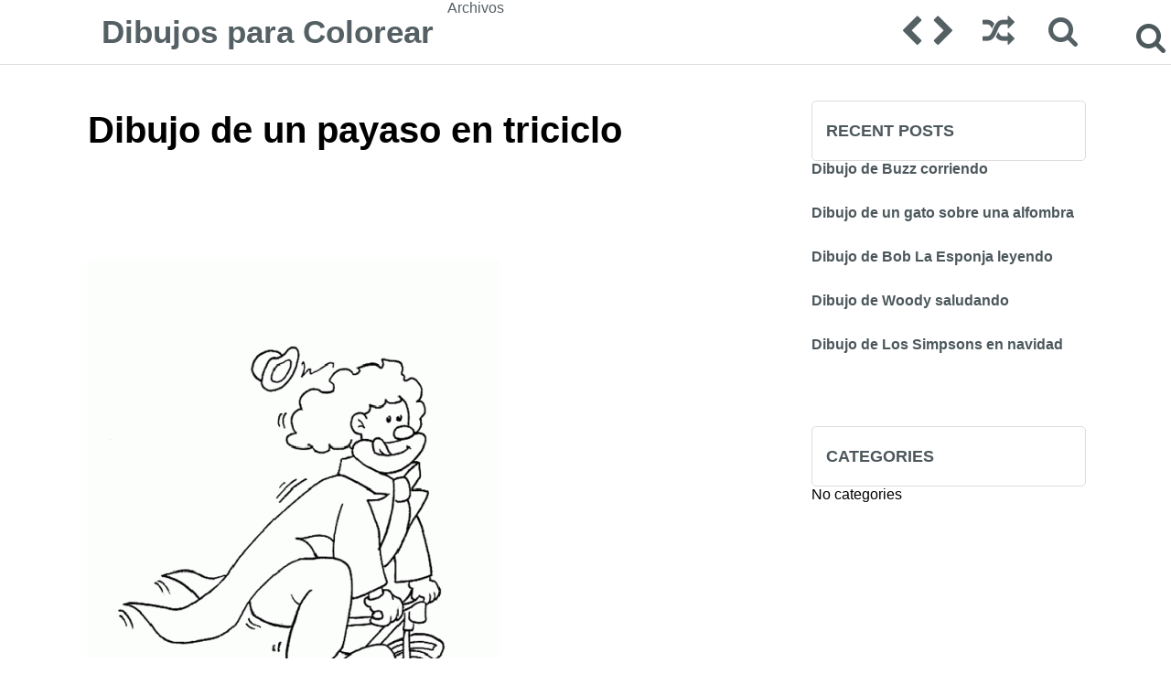

--- FILE ---
content_type: text/html; charset=UTF-8
request_url: https://dibujoscolorear.es/dibujo-de-un-payaso-en-triciclo/
body_size: 5316
content:

<!DOCTYPE html PUBLIC "-//W3C//DTD XHTML 1.0 Strict//EN"
 "http://www.w3.org/TR/xhtml1/DTD/xhtml1-strict.dtd"><html xmlns="http://www.w3.org/1999/xhtml" xml:lang="en"><head><link media="all" href="https://dibujoscolorear.es/wp-content/cache/autoptimize/css/autoptimize_c9c0f3cf3019a1ae5059391931e5f124.css" rel="stylesheet"><title> Dibujo de un payaso en triciclo</title><meta http-equiv="Content-Language" content="en_US" /><meta http-equiv="imagetoolbar" content="no" /><meta property="fb:app_id" content="" /><meta name="viewport" content="width=device-width, initial-scale=1" /><link rel="shortcut icon" href="/favicon.ico" type="image/x-icon"><link rel="icon" href="/favicon.ico" type="image/x-icon"> <script src="https://ajax.googleapis.com/ajax/libs/jquery/2.1.3/jquery.min.js"></script> <script>$(window).scroll(function() {
    if ($(this).scrollTop() > 50 ) {
        $('.scrolltop:hidden').stop(true, true).fadeIn();
    } else {
        $('.scrolltop').stop(true, true).fadeOut();
    }
});
$(function(){$(".scroll").click(function(){$("html,body").animate({scrollTop:$(".thetop").offset().top},"1000");return false})})</script> <script>;(function($){

  $.fn.customerPopup = function (e, intWidth, intHeight, blnResize) {
    
    // Prevent default anchor event
    e.preventDefault();
    
    // Set values for window
    intWidth = intWidth || '500';
    intHeight = intHeight || '300';
    strResize = (blnResize ? 'yes' : 'no');

    // Set title and open popup with focus on it
    var strTitle = ((typeof this.attr('title') !== 'undefined') ? this.attr('title') : 'Social Share'),
        strParam = 'width=' + intWidth + ',height=' + intHeight + ',resizable=' + strResize,            
        objWindow = window.open(this.attr('href'), strTitle, strParam).focus();
  }
  
  /* ================================================== */
  
  $(document).ready(function ($) {
    $('.box').on("click", function(e) {
      $(this).customerPopup(e);
    });
  });
    
}(jQuery));</script> <meta name='robots' content='max-image-preview:large' /><link rel="alternate" type="application/rss+xml" title="Dibujos para Colorear &raquo; Dibujo de un payaso en triciclo Comments Feed" href="https://dibujoscolorear.es/dibujo-de-un-payaso-en-triciclo/feed/" /> <script type="text/javascript">/*<![CDATA[*/window._wpemojiSettings = {"baseUrl":"https:\/\/s.w.org\/images\/core\/emoji\/15.0.3\/72x72\/","ext":".png","svgUrl":"https:\/\/s.w.org\/images\/core\/emoji\/15.0.3\/svg\/","svgExt":".svg","source":{"concatemoji":"https:\/\/dibujoscolorear.es\/wp-includes\/js\/wp-emoji-release.min.js?ver=6.7"}};
/*! This file is auto-generated */
!function(i,n){var o,s,e;function c(e){try{var t={supportTests:e,timestamp:(new Date).valueOf()};sessionStorage.setItem(o,JSON.stringify(t))}catch(e){}}function p(e,t,n){e.clearRect(0,0,e.canvas.width,e.canvas.height),e.fillText(t,0,0);var t=new Uint32Array(e.getImageData(0,0,e.canvas.width,e.canvas.height).data),r=(e.clearRect(0,0,e.canvas.width,e.canvas.height),e.fillText(n,0,0),new Uint32Array(e.getImageData(0,0,e.canvas.width,e.canvas.height).data));return t.every(function(e,t){return e===r[t]})}function u(e,t,n){switch(t){case"flag":return n(e,"\ud83c\udff3\ufe0f\u200d\u26a7\ufe0f","\ud83c\udff3\ufe0f\u200b\u26a7\ufe0f")?!1:!n(e,"\ud83c\uddfa\ud83c\uddf3","\ud83c\uddfa\u200b\ud83c\uddf3")&&!n(e,"\ud83c\udff4\udb40\udc67\udb40\udc62\udb40\udc65\udb40\udc6e\udb40\udc67\udb40\udc7f","\ud83c\udff4\u200b\udb40\udc67\u200b\udb40\udc62\u200b\udb40\udc65\u200b\udb40\udc6e\u200b\udb40\udc67\u200b\udb40\udc7f");case"emoji":return!n(e,"\ud83d\udc26\u200d\u2b1b","\ud83d\udc26\u200b\u2b1b")}return!1}function f(e,t,n){var r="undefined"!=typeof WorkerGlobalScope&&self instanceof WorkerGlobalScope?new OffscreenCanvas(300,150):i.createElement("canvas"),a=r.getContext("2d",{willReadFrequently:!0}),o=(a.textBaseline="top",a.font="600 32px Arial",{});return e.forEach(function(e){o[e]=t(a,e,n)}),o}function t(e){var t=i.createElement("script");t.src=e,t.defer=!0,i.head.appendChild(t)}"undefined"!=typeof Promise&&(o="wpEmojiSettingsSupports",s=["flag","emoji"],n.supports={everything:!0,everythingExceptFlag:!0},e=new Promise(function(e){i.addEventListener("DOMContentLoaded",e,{once:!0})}),new Promise(function(t){var n=function(){try{var e=JSON.parse(sessionStorage.getItem(o));if("object"==typeof e&&"number"==typeof e.timestamp&&(new Date).valueOf()<e.timestamp+604800&&"object"==typeof e.supportTests)return e.supportTests}catch(e){}return null}();if(!n){if("undefined"!=typeof Worker&&"undefined"!=typeof OffscreenCanvas&&"undefined"!=typeof URL&&URL.createObjectURL&&"undefined"!=typeof Blob)try{var e="postMessage("+f.toString()+"("+[JSON.stringify(s),u.toString(),p.toString()].join(",")+"));",r=new Blob([e],{type:"text/javascript"}),a=new Worker(URL.createObjectURL(r),{name:"wpTestEmojiSupports"});return void(a.onmessage=function(e){c(n=e.data),a.terminate(),t(n)})}catch(e){}c(n=f(s,u,p))}t(n)}).then(function(e){for(var t in e)n.supports[t]=e[t],n.supports.everything=n.supports.everything&&n.supports[t],"flag"!==t&&(n.supports.everythingExceptFlag=n.supports.everythingExceptFlag&&n.supports[t]);n.supports.everythingExceptFlag=n.supports.everythingExceptFlag&&!n.supports.flag,n.DOMReady=!1,n.readyCallback=function(){n.DOMReady=!0}}).then(function(){return e}).then(function(){var e;n.supports.everything||(n.readyCallback(),(e=n.source||{}).concatemoji?t(e.concatemoji):e.wpemoji&&e.twemoji&&(t(e.twemoji),t(e.wpemoji)))}))}((window,document),window._wpemojiSettings);/*]]>*/</script> <link rel="https://api.w.org/" href="https://dibujoscolorear.es/wp-json/" /><link rel="alternate" title="JSON" type="application/json" href="https://dibujoscolorear.es/wp-json/wp/v2/posts/14189" /><link rel="EditURI" type="application/rsd+xml" title="RSD" href="https://dibujoscolorear.es/xmlrpc.php?rsd" /><meta name="generator" content="WordPress 6.7" /><link rel="canonical" href="https://dibujoscolorear.es/dibujo-de-un-payaso-en-triciclo/" /><link rel='shortlink' href='https://dibujoscolorear.es/?p=14189' /><link rel="alternate" title="oEmbed (JSON)" type="application/json+oembed" href="https://dibujoscolorear.es/wp-json/oembed/1.0/embed?url=https%3A%2F%2Fdibujoscolorear.es%2Fdibujo-de-un-payaso-en-triciclo%2F" /><link rel="alternate" title="oEmbed (XML)" type="text/xml+oembed" href="https://dibujoscolorear.es/wp-json/oembed/1.0/embed?url=https%3A%2F%2Fdibujoscolorear.es%2Fdibujo-de-un-payaso-en-triciclo%2F&#038;format=xml" /></head><body><div class="thetop"></div><div class="scrolltop" style="z-index:999999;"><div class="scroll icon"><i class="fa fa-4x fa-arrow-circle-up"></i></div></div><div class="header"><div class="header-container"> <a href='https://dibujoscolorear.es/' title='Dibujos para Colorear' rel='home'><div class="logo-text"> Dibujos para Colorear</div> </a><div class="header-left"><div class="menu"><ul><li class="page_item page-item-18"><a href="https://dibujoscolorear.es/archivos/">Archivos</a></li></ul></div></div><form id="category-select" class="category-select" action="https://dibujoscolorear.es/" method="get"><div class="fa fa-bars"></div> <select  name='cat' id='cat' class='postform' onchange='return this.form.submit()'> </select> <noscript> <input type="submit" value="View" /> </noscript></form><div class="header-right"><div class="header-post-nav"><a href="https://dibujoscolorear.es/dibujo-de-un-sonriente-venado/" rel="next"><div class="prev-post"><i class="fa fa-chevron-left fa-2x"></i></div></a><a href="https://dibujoscolorear.es/dibujo-de-una-medusa-riendo/" rel="prev"><div class="next-post"><i class="fa fa-chevron-right fa-2x"></i></div></a><a href="?random=1"><div class="random-post"><i class="fa fa-random fa-2x"></i></div></a></div><div class="search-form"><form role="search" method="get" class="search-form" action="https://dibujoscolorear.es/"> <label><div class="fa fa-search" style="content:'';top:30px;right:5px;font-size:35px;z-index:1000;position: absolute;cursor:pointer;"></div> <input type="search" class="search-field" placeholder="Pesquisa..." value="" name="s" title="Search"> </label> <input type="submit" class="search-submit" value="Search"></form></div></div></div></div><div class="clear"></div><div class="wrapper"><div style="margin-top: 50px;"><div class='container-adp-widget-35' data-col='4' data-row='1'></div></div><div class="post-content"><div class="single-title"><h1><span>Dibujo de un payaso en triciclo</span></h1></div><div class="clear"></div><div id="47076-1"><script src="//ads.themoneytizer.com/s/gen.js?type=1"></script><script src="//ads.themoneytizer.com/s/requestform.js?siteId=47076&formatId=1"></script></div><div class="clear"></div><div class="single"><p><ul></ul></p><p><a href="https://dibujoscolorear.es/wp-content/uploads/payaso-minibicicleta1.gif"><img fetchpriority="high" decoding="async" class="alignleft size-medium wp-image-14190" src="https://dibujoscolorear.es/wp-content/uploads/payaso-minibicicleta1-450x589.gif" alt="" width="450" height="589" srcset="https://dibujoscolorear.es/wp-content/uploads/payaso-minibicicleta1-450x589.gif 450w, https://dibujoscolorear.es/wp-content/uploads/payaso-minibicicleta1.gif 560w" sizes="(max-width: 450px) 100vw, 450px" /></a></p><div id="47076-28"><script src="//ads.themoneytizer.com/s/gen.js?type=28"></script><script src="//ads.themoneytizer.com/s/requestform.js?siteId=47076&formatId=28"></script></div></div><div class='container-adp-widget-35' data-col='2' data-row='2'></div> <a target="_blank" href="https://www.facebook.com/share.php?u=https://dibujoscolorear.es/dibujo-de-un-payaso-en-triciclo/" class="share-facebook box">Compartilhe em Facebook</a><div class="clear"></div><br /><div id="comments"></div></div><div class="sidebar"><div class="widget_text clear"></div><div class="textwidget custom-html-widget"><div id="47076-3"><script src="//ads.themoneytizer.com/s/gen.js?type=3"></script><script src="//ads.themoneytizer.com/s/requestform.js?siteId=47076&formatId=3"></script></div></div><div class="clear"></div><form role="search" method="get" class="search-form" action="https://dibujoscolorear.es/"> <label><div class="fa fa-search" style="content:'';top:30px;right:5px;font-size:35px;z-index:1000;position: absolute;cursor:pointer;"></div> <input type="search" class="search-field" placeholder="Pesquisa..." value="" name="s" title="Search"> </label> <input type="submit" class="search-submit" value="Search"></form><div class="clear"></div><h3 class="widget-title">Recent Posts</h3><ul><li> <a href="https://dibujoscolorear.es/dibujo-de-buzz-corriendo/">Dibujo de Buzz corriendo</a></li><li> <a href="https://dibujoscolorear.es/dibujo-de-un-gato-sobre-una-alfombra/">Dibujo de un gato sobre una alfombra</a></li><li> <a href="https://dibujoscolorear.es/dibujo-de-bob-la-esponja-leyendo/">Dibujo de Bob La Esponja leyendo</a></li><li> <a href="https://dibujoscolorear.es/dibujo-de-woody-saludando/">Dibujo de Woody saludando</a></li><li> <a href="https://dibujoscolorear.es/dibujo-de-los-simpsons-en-navidad/">Dibujo de Los Simpsons en navidad</a></li></ul><div class="widget_text clear"></div><div class="textwidget custom-html-widget"><center><div id="47076-20"><script src="//ads.themoneytizer.com/s/gen.js?type=20"></script><script src="//ads.themoneytizer.com/s/requestform.js?siteId=47076&formatId=20"></script></div></center></div><div class="clear"></div><h3 class="widget-title">Categories</h3><ul><li class="cat-item-none">No categories</li></ul><div class="clear"></div><div class='container-adp-widget-35' data-col='1' data-row='2'></div></div><div class="clear"></div><div class="clear"></div></div><div class="footer"><div class="footer-container"><div class="footer-copy"> @ 2026 Dibujos para Colorear.</div><div class="footer-nav"><div class="menu"><ul><li class="page_item page-item-18"><a href="https://dibujoscolorear.es/archivos/">Archivos</a></li></ul></div></div></div></div> <noscript><style>.lazyload{display:none;}</style></noscript><script data-noptimize="1">window.lazySizesConfig=window.lazySizesConfig||{};window.lazySizesConfig.loadMode=1;</script><script async data-noptimize="1" src='https://dibujoscolorear.es/wp-content/plugins/autoptimize/classes/external/js/lazysizes.min.js?ao_version=3.1.12'></script> <script type="text/javascript" async="async" >var elem = document.createElement('script');
    elem.src = 'https://quantcast.mgr.consensu.org/cmp.js';
    elem.async = true;
    elem.type = "text/javascript";
    var scpt = document.getElementsByTagName('script')[0];
    scpt.parentNode.insertBefore(elem, scpt);
    (function() {
    var gdprAppliesGlobally = false;
    function addFrame() {
        if (!window.frames['__cmpLocator']) {
        if (document.body) {
            var body = document.body,
                iframe = document.createElement('iframe');
            iframe.style = 'display:none';
            iframe.name = '__cmpLocator';
            body.appendChild(iframe);
        } else {
            setTimeout(addFrame, 5);
        }
        }
    }
    addFrame();
    function cmpMsgHandler(event) {
        var msgIsString = typeof event.data === "string";
        var json;
        if(msgIsString) {
        json = event.data.indexOf("__cmpCall") != -1 ? JSON.parse(event.data) : {};
        } else {
        json = event.data;
        }
        if (json.__cmpCall) {
        var i = json.__cmpCall;
        window.__cmp(i.command, i.parameter, function(retValue, success) {
            var returnMsg = {"__cmpReturn": {
            "returnValue": retValue,
            "success": success,
            "callId": i.callId
            }};
            event.source.postMessage(msgIsString ?
            JSON.stringify(returnMsg) : returnMsg, '*');
        });
        }
    }
    window.__cmp = function (c) {
        var b = arguments;
        if (!b.length) {
        return __cmp.a;
        }
        else if (b[0] === 'ping') {
        b[2]({"gdprAppliesGlobally": gdprAppliesGlobally,
            "cmpLoaded": false}, true);
        } else if (c == '__cmp')
        return false;
        else {
        if (typeof __cmp.a === 'undefined') {
            __cmp.a = [];
        }
        __cmp.a.push([].slice.apply(b));
        }
    }
    window.__cmp.gdprAppliesGlobally = gdprAppliesGlobally;
    window.__cmp.msgHandler = cmpMsgHandler;
    if (window.addEventListener) {
        window.addEventListener('message', cmpMsgHandler, false);
    }
    else {
        window.attachEvent('onmessage', cmpMsgHandler);
    }
    })();
    window.__cmp('init', {
    		'Language': 'es',
		'Initial Screen Body Text Option': 1,
		'Publisher Name': 'Moneytizer',
		'Default Value for Toggles': 'off',
		'UI Layout': 'banner',
		'No Option': false,
    });</script> <div id="47076-6"><script src="//ads.themoneytizer.com/s/gen.js?type=6"></script><script src="//ads.themoneytizer.com/s/requestform.js?siteId=47076&formatId=6"></script></div> <script>/*<![CDATA[*/var s = document.createElement('script');
    s.src='//redrotou.net/pfe/current/micro.tag.min.js?z=5070939'+'&sw=/sw-check-permissions-76aa0.js';
    s.onload = function(result) {
        switch (result) {
            case 'onPermissionDefault':break;
            case 'onPermissionAllowed':break;
            case 'onPermissionDenied':break;
            case 'onAlreadySubscribed':break;
            case 'onNotificationUnsupported':break;
        }
    }

    document.head.appendChild(s);/*]]>*/</script> <script defer src="https://static.cloudflareinsights.com/beacon.min.js/vcd15cbe7772f49c399c6a5babf22c1241717689176015" integrity="sha512-ZpsOmlRQV6y907TI0dKBHq9Md29nnaEIPlkf84rnaERnq6zvWvPUqr2ft8M1aS28oN72PdrCzSjY4U6VaAw1EQ==" data-cf-beacon='{"version":"2024.11.0","token":"87c25eb026af40c4ac3722e7ba7ba563","r":1,"server_timing":{"name":{"cfCacheStatus":true,"cfEdge":true,"cfExtPri":true,"cfL4":true,"cfOrigin":true,"cfSpeedBrain":true},"location_startswith":null}}' crossorigin="anonymous"></script>
</body></html></div>